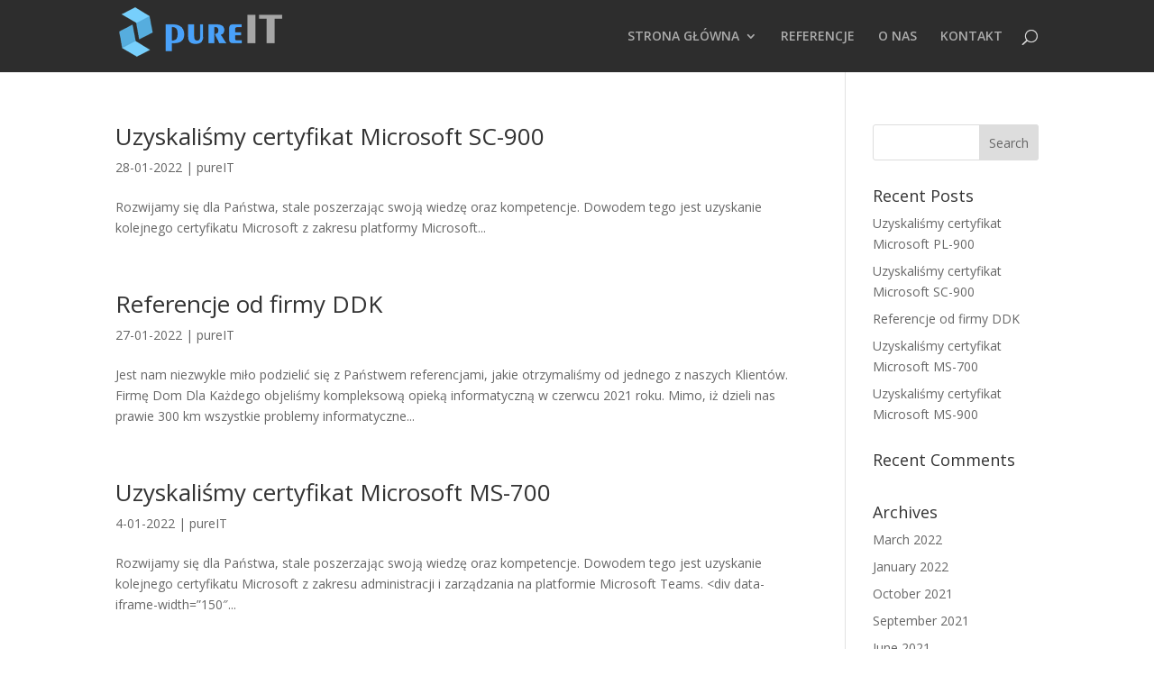

--- FILE ---
content_type: text/plain
request_url: https://www.google-analytics.com/j/collect?v=1&_v=j102&a=1634078013&t=pageview&_s=1&dl=https%3A%2F%2Fpureit.pl%2F2022%2F01%2F&ul=en-us%40posix&dt=Archives%20%7C%20System%20CRM%20dla%20Farmacji%2C%20Microsoft%20365%2C%20Azure%2C%20Systemy%20ERP&sr=1280x720&vp=1280x720&_u=IADAAEABAAAAACAAI~&jid=326039425&gjid=1823114556&cid=1029192560.1769802366&tid=UA-75147239-1&_gid=1050430248.1769802367&_r=1&_slc=1&z=81446388
body_size: -448
content:
2,cG-MNCGBLDWJ2